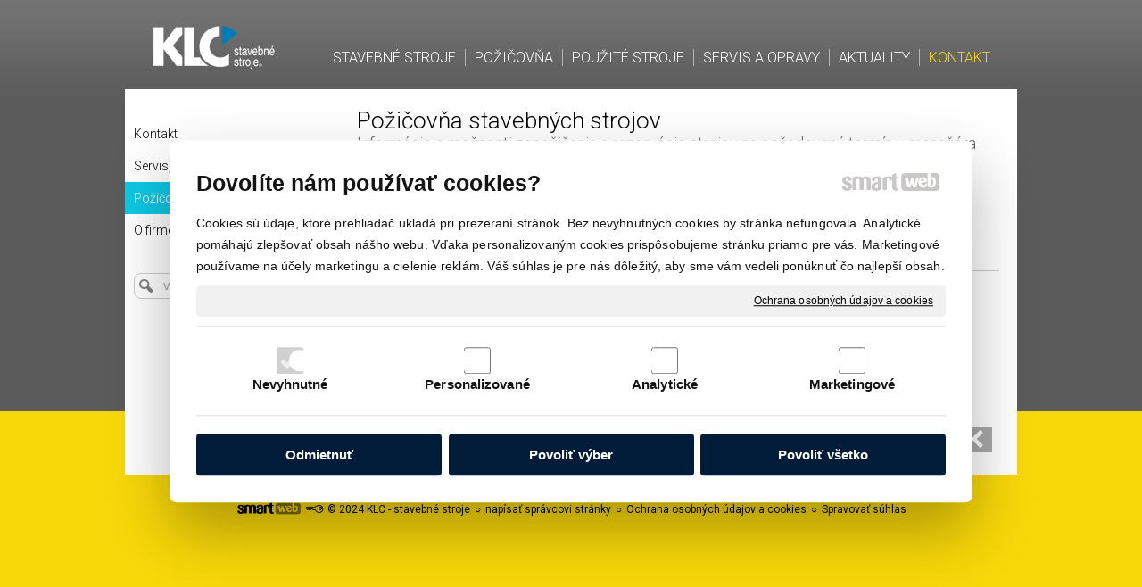

--- FILE ---
content_type: text/html; charset=UTF-8
request_url: https://www.klc.sk/kontakt/pozicovna-stavebnych-strojov/
body_size: 9550
content:
<!DOCTYPE html>
<!--
Smartweb 4.2 CMS
Copyright © 2024 Smartweb® s.r.o.

Informácie a obrázky publikované na tejto stránke aj jej grafický
vzhľad (webdesign) sú chránené autorským právom. Ani obrázky ani
informácie sa nesmú žiadným spôsobom ani žiadnou formou rozširovať,
alebo používať bez predchádzajúceho písomného súhlasu, s výnimkou,
ak je to výslovne dovolené.
-->
    <html xmlns="http://www.w3.org/1999/xhtml" xmlns:fb="http://ogp.me/ns/fb#"   lang="sk" data-site="klc.sk" data-client="1" data-responsive="1" data-maxwidth="1000" data-page="pgid1i6uohkdqqrm" data-shop="1" data-useragent="" data-layout-type="layout" data-layout="" data-layout-content=""><head><meta charset="UTF-8"></meta>
    <meta name="HandheldFriendly" content="True"></meta>
    <meta name="viewport" content="width=device-width, initial-scale=1, user-scalable=1" id="meta-viewport"></meta>
    <meta name="apple-mobile-web-app-capable" content="yes"></meta>
    <meta name="apple-mobile-web-app-status-bar-style" content="black-translucent"></meta>
    <meta name="format-detection" content="telephone=no"></meta>
    <meta name="description" content="Informácie o možnosti zapožičania a rezervácie strojov na požadovaný termín u manažéra požičovne. Kontakty na regionálnych manažérov"></meta>
    <meta name="abstract" content="Informácie o možnosti zapožičania a rezervácie strojov na požadovaný termín u manažéra požičovne. Kontakty na regionálnych manažérov"></meta>
    <meta name="keywords" lang="sk" content="stavebné stroje, Wacker Neuson, nakladače, rýpadlá, dumpre, stavebná mechanizácia, prenájom strojov, použité stroje, pracvovné plošiny, čerpadlá, vibračné dusadlá, vibračné dosky, píly,  elektrocentrály"></meta>
    
    <meta name="generator" content="smartweb"></meta>
    <meta name="robots" content="index,follow"></meta>
        <meta property="og:type" content="website"></meta>
        <meta property="og:url" content="https://www.klc.sk/kontakt/pozicovna-stavebnych-strojov/"></meta>
        <meta property="og:site_name" content="KLC"></meta>
        <meta property="og:title" content="KLC - KONTAKT - Požičovňa stavebných strojov"></meta>

        <meta property="og:description" content="Informácie o možnosti zapožičania a rezervácie strojov na požadovaný termín u manažéra požičovne. Kontakty na regionálnych manažérov"></meta>

        <meta name="twitter:card" content="summary"></meta>
        <meta name="twitter:site" content="klc.sk"></meta>
        <meta name="twitter:title" content="KLC - KONTAKT - Požičovňa stavebných strojov"></meta>
        <meta name="twitter:description" content="Informácie o možnosti zapožičania a rezervácie strojov na požadovaný termín u manažéra požičovne. Kontakty na regionálnych manažérov"></meta>
        <meta name="twitter:url" content="https://www.klc.sk//kontakt/pozicovna-stavebnych-strojov/"></meta>

        <!--formatted--><title>KLC - KONTAKT - Požičovňa stavebných strojov</title><link rel="stylesheet" type="text/css" href="/data_cache/klc.sk/cache/publish_layout/Webfonts.css?1631064129"></link>
    <link rel="stylesheet" type="text/css" href="/core/system/layout/layouts/Default.min.css?1712588790"></link>
    <link rel="stylesheet" type="text/css" href="/core/system/layout/layouts/DefaultEffects.min.css?1610516934"></link>
    <link rel="stylesheet" type="text/css" href="/core/system/layout/layouts/DefaultResponsive.min.css?1629458041"></link>
    <link rel="stylesheet" type="text/css" href="/core/system/layout/layouts/layout.min.css?1610516935"></link>
    <link rel="stylesheet" type="text/css" href="/data_cache/klc.sk/cache/publish_layout/layout_remote.css?1631053486"></link>
    <script type="application/ld+json">
        {
        "@context": "https://schema.org",
        "@type": "WebSite",
        "url": "https://www.klc.sk/",
        "potentialAction": [{
        "@type": "SearchAction",
        "target": "https://www.klc.sk/search/?q={q}",
        "query-input": "required name=q"
        }]
        }
    </script><script type="text/javascript" src="/core/scripts/privacy/definitions.min.js"></script><script type="text/javascript" src="/core/scripts/jquery-3.2.1.min.js"></script><script type="text/javascript" src="/core/scripts/jquery-migrate-3.0.0.min.js"></script><script type="text/javascript" src="/core/scripts/jquery-ui-1.12.1.custom.min.js?1.4"></script><script type="text/javascript" src="/core/scripts/jquery.ui.touch-punch.min.js"></script><script type="text/javascript" src="/core/scripts/circletype.plugins.js"></script><script type="text/javascript" src="/core/scripts/circletype.min.js"></script><script type="text/javascript" src="/core/scripts/jquery.printElement.min.js"></script><script type="text/javascript" src="/core/scripts/jquery.tooltip.min.js"></script><script type="text/javascript" src="/core/scripts/jquery.galleriffic.min.js"></script><script type="text/javascript" src="/core/scripts/owl.carousel.min.js"></script><script type="text/javascript" src="/core/scripts/jquery.cycle2.min.js"></script><script type="text/javascript" src="/core/scripts/jquery.cycle2.effects.min.js"></script><script type="text/javascript" src="/core/scripts/sw_scripts.min.js?5.8.14"></script><script type="text/javascript" src="/core/scripts/fileuploader.min.js"></script><script async src="https://www.googletagmanager.com/gtag/js?id=UA-23577356-1"></script><script type="text/javascript">
            window.dataLayer = window.dataLayer || [];
            function gtag(){dataLayer.push(arguments);}
            gtag('js', new Date());
            
            gtag('config', 'UA-23577356-1', {
                'page_title' : 'KLC - KONTAKT - Požičovňa stavebných strojov',
                'page_path': '/kontakt/pozicovna-stavebnych-strojov/'
            });
            googleLibs=true;
            
            var trackOutboundLink = function(url) {
                gtag('event', 'click', {
                'event_category': 'outbound',
                'event_label': url,
                'transport_type': 'beacon'
                });
            }
	     </script><link rel="stylesheet" href="/core/scripts/jquery.fancybox.min.css?3.2.10" type="text/css" media="screen"></link>

    <link rel="stylesheet" href="/core/scripts/jquery.galleriffic.css" type="text/css" media="screen"></link>
    

    <style type="text/css">article .Article .article_image small{color: #000000;} .GalleryImage small, .GalleryImageTop small{color: #000000;} #Logo{width:100%;max-width:162px;height:67px;overflow:hidden;} section.Section-idm313974187078715955740 .content_section.position-0{width:100.00000000%;max-width:720px;} section.Section-idm609163203290276472844 .content_section.position-0{width:100.00000000%;max-width:720px;} section.Section-idm642280420779338310424 .content_section.position-0{width:100.00000000%;max-width:720px;} section.Section-idm145281143611740643282 .content_section.position-0{width:50.00000000%;max-width:354px;} section.Section-idm145281143611740643282 .content_section.position-1{width:50.00000000%;max-width:354px;} section.Section-idm2032058254932510593955 .content_section.position-0{width:50.00000000%;max-width:354px;} section.Section-idm2032058254932510593955 .content_section.position-1{width:50.00000000%;max-width:354px;} section.Section-idm2611642010293788724370 .content_section.position-0{width:100.00000000%;max-width:720px;}</style>
    <noscript><link rel="stylesheet" type="text/css" href="/core/system/layout/layouts/DefaultNoScript.min.css?1610516935"></link>
    </noscript></head><body>
            
        <div  class="FixedTop"></div><div  id="main-buttons" data-width="275"><div><div class="main-header"><span class="icon-menu"></span></div><div class="main-close"><span class="icon-menu"></span></div></div><div><div class="main-contact" onclick="window.open('/kontakt/kontakt/','_self')"><span class="icon-phone"></span></div></div></div><nav ><div id="NavSide"><div id="SearchNav" style="" class="Search"><div class="SearchInput_Div"><div class="icon-search-1"></div><div class="input-search"><form action="/search/" method="get" style="padding:0px; margin:0px;"><input type="text" id="qs1" name="q" class="SearchInput" accesskey="s" value="" placeholder="vyhľadávanie" data-placeholder="vyhľadávanie" autocomplete="off"/>

                                </form></div></div><div class="search_result_pos" style=""><div class="error-search"></div><div class="SearchResult"></div></div></div><div id="NavMenu"><ul class="menu-items"><li class="NavMenuLevel1 left" data-name="stavebne-stroje"><div class="Menu-idm2"><a class="menu-item" href="/stavebne-stroje-a-mechanizacia/" target="_self"><span data-title="STAVEBNÉ STROJE">STAVEBNÉ STROJE</span></a><a class="menu-icon"><span class="icon-angle-left"></span></a></div><ul class="menu-items none"><li class="NavMenuLevel2" data-name="wacker-neuson-mechanizacia"><div class="Menu-idm9"><a class="menu-item" href="/stavebne-stroje-a-mechanizacia/stavebna-mechanizacia-wacker-neuson/" target="_self"><span data-title="WACKER NEUSON mechanizácia">WACKER NEUSON mechanizácia</span></a><a class="menu-icon"><span class="icon-angle-left"></span></a></div><ul class="menu-items none"><li class="NavMenuLevel3" data-name="vibracne-dusadla"><div class="Menu-idm16"><a class="menu-item" href="/stavebne-stroje-a-mechanizacia/stavebna-mechanizacia-wacker-neuson/vibracne-dusadla/" target="_self"><span data-title="Vibračné dusadlá">Vibračné dusadlá</span></a><a class="menu-icon"><span class="icon-angle-left"></span></a></div><ul class="menu-items none"><li class="NavMenuLevel4" data-name="2-taktne-dusadla"><div class="Menu-idm23"><a class="menu-item" href="/stavebne-stroje-a-mechanizacia/stavebna-mechanizacia-wacker-neuson/vibracne-dusadla/2-taktne-dusadla/" target="_self"><span data-title="2-taktné dusadlá">2-taktné dusadlá</span></a></div></li><li class="NavMenuLevel4" data-name="4-taktne-dusadla"><div class="Menu-idm30"><a class="menu-item" href="/stavebne-stroje-a-mechanizacia/stavebna-mechanizacia-wacker-neuson/vibracne-dusadla/4-taktne-dusadla/" target="_self"><span data-title="4-taktné dusadlá">4-taktné dusadlá</span></a></div></li><li class="NavMenuLevel4 last" data-name="naftove-dusadla"><div class="Menu-idm37"><a class="menu-item" href="/stavebne-stroje-a-mechanizacia/stavebna-mechanizacia-wacker-neuson/vibracne-dusadla/naftove-dusadla/" target="_self"><span data-title="naftové dusadlá">naftové dusadlá</span></a></div></li></ul></li><li class="NavMenuLevel3" data-name="vibracne-dosky"><div class="Menu-idm44"><a class="menu-item" href="/stavebne-stroje-a-mechanizacia/stavebna-mechanizacia-wacker-neuson/vibracne-dosky/" target="_self"><span data-title="Vibračné dosky">Vibračné dosky</span></a><a class="menu-icon"><span class="icon-angle-left"></span></a></div><ul class="menu-items none"><li class="NavMenuLevel4" data-name="vibracne-dosky-jednosmerne"><div class="Menu-idm51"><a class="menu-item" href="/stavebne-stroje-a-mechanizacia/stavebna-mechanizacia-wacker-neuson/vibracne-dosky/vibracne-dosky-jednosmerne/" target="_self"><span data-title="Vibračné dosky jednosmerné">Vibračné dosky jednosmerné</span></a></div></li><li class="NavMenuLevel4" data-name="vibracne-dosky-reverzne-90-280kg"><div class="Menu-idm58"><a class="menu-item" href="/stavebne-stroje-a-mechanizacia/stavebna-mechanizacia-wacker-neuson/vibracne-dosky/vibracne-dosky-reverzne-90-280kg/" target="_self"><span data-title="Vibračné dosky reverzné (90-280kg)">Vibračné dosky reverzné (90-280kg)</span></a></div></li><li class="NavMenuLevel4" data-name="vibracne-dosky-reverzne-300-800kg"><div class="Menu-idm65"><a class="menu-item" href="/stavebne-stroje-a-mechanizacia/stavebna-mechanizacia-wacker-neuson/vibracne-dosky/vibracne-dosky-reverzne-300-800kg/" target="_self"><span data-title="Vibračné dosky reverzné (300-800kg)">Vibračné dosky reverzné (300-800kg)</span></a></div></li><li class="NavMenuLevel4 last" data-name="vibracne-dosky-na-dialkove-ovladanie"><div class="Menu-idm72"><a class="menu-item" href="/stavebne-stroje-a-mechanizacia/stavebna-mechanizacia-wacker-neuson/vibracne-dosky/vibracne-dosky-na-dialkove-ovladanie/" target="_self"><span data-title="Vibračné dosky na diaľkové ovládanie">Vibračné dosky na diaľkové ovládanie</span></a></div></li></ul></li><li class="NavMenuLevel3" data-name="vibracne-valce"><div class="Menu-idm79"><a class="menu-item" href="/stavebne-stroje-a-mechanizacia/stavebna-mechanizacia-wacker-neuson/vibracne-valce/" target="_self"><span data-title="Vibračné valce">Vibračné valce</span></a><a class="menu-icon"><span class="icon-angle-left"></span></a></div><ul class="menu-items none"><li class="NavMenuLevel4" data-name="vibracne-valce-s-posedom"><div class="Menu-idm93"><a class="menu-item" href="/stavebne-stroje-a-mechanizacia/stavebna-mechanizacia-wacker-neuson/vibracne-valce/vibracne-valce-s-posedom/" target="_self"><span data-title="Vibračné valce s posedom">Vibračné valce s posedom</span></a></div></li><li class="NavMenuLevel4 last" data-name="vibracne-valce-jezkove-priekopove"><div class="Menu-idm100"><a class="menu-item" href="/stavebne-stroje-a-mechanizacia/stavebna-mechanizacia-wacker-neuson/vibracne-valce/vibracne-valce-jezkove-priekopove/" target="_self"><span data-title="Vibračné valce ježkové - priekopové">Vibračné valce ježkové - priekopové</span></a></div></li></ul></li><li class="NavMenuLevel3" data-name="ponorne-vibratory-s-ohybnym-hriadelom"><div class="Menu-idm107"><a class="menu-item" href="/stavebne-stroje-a-mechanizacia/stavebna-mechanizacia-wacker-neuson/ponorne-vibratory-s-ohybnym-hriadelom/" target="_self"><span data-title="Ponorné vibrátory s ohybným hriadeľom">Ponorné vibrátory s ohybným hriadeľom</span></a></div></li><li class="NavMenuLevel3" data-name="vysokofrekvencne-ponorne-vibratory"><div class="Menu-idm114"><a class="menu-item" href="/stavebne-stroje-a-mechanizacia/stavebna-mechanizacia-wacker-neuson/vysokofrekvencne-ponorne-vibratory/" target="_self"><span data-title="Vysokofrekvenčné ponorné vibrátory">Vysokofrekvenčné ponorné vibrátory</span></a></div></li><li class="NavMenuLevel3" data-name="menice-frekvencie-a-napatia"><div class="Menu-idm135"><a class="menu-item" href="/stavebne-stroje-a-mechanizacia/stavebna-mechanizacia-wacker-neuson/menice-frekvencie-a-napatia/" target="_self"><span data-title="Meniče frekvencie a napätia">Meniče frekvencie a napätia</span></a></div></li><li class="NavMenuLevel3" data-name="rucne-vedene-hladicky-betonu"><div class="Menu-idm142"><a class="menu-item" href="/stavebne-stroje-a-mechanizacia/stavebna-mechanizacia-wacker-neuson/rucne-vedene-hladicky-betonu/" target="_self"><span data-title="Ručne vedené hladičky betónu">Ručne vedené hladičky betónu</span></a></div></li><li class="NavMenuLevel3" data-name="hladicky-betonu-s-posedom"><div class="Menu-idm149"><a class="menu-item" href="/stavebne-stroje-a-mechanizacia/stavebna-mechanizacia-wacker-neuson/hladicky-betonu-s-posedom/" target="_self"><span data-title="Hladičky betónu s posedom">Hladičky betónu s posedom</span></a></div></li><li class="NavMenuLevel3" data-name="vibracne-listy"><div class="Menu-idm156"><a class="menu-item" href="/stavebne-stroje-a-mechanizacia/stavebna-mechanizacia-wacker-neuson/vibracne-listy/" target="_self"><span data-title="Vibračné lišty">Vibračné lišty</span></a></div></li><li class="NavMenuLevel3" data-name="buracie-a-vrtacie-kladiva"><div class="Menu-idm163"><a class="menu-item" href="/stavebne-stroje-a-mechanizacia/stavebna-mechanizacia-wacker-neuson/buracie-a-vrtacie-kladiva/elektricke-buracie-a-vrtacie-kladiva/" target="_self"><span data-title="Búracie a vŕtacie kladivá">Búracie a vŕtacie kladivá</span></a><a class="menu-icon"><span class="icon-angle-left"></span></a></div><ul class="menu-items none"><li class="NavMenuLevel4" data-name="elektricke-buracie-a-vrtacie-kladiva"><div class="Menu-idm170"><a class="menu-item" href="/stavebne-stroje-a-mechanizacia/stavebna-mechanizacia-wacker-neuson/buracie-a-vrtacie-kladiva/elektricke-buracie-a-vrtacie-kladiva/" target="_self"><span data-title="Elektrické búracie a vŕtacie kladivá">Elektrické búracie a vŕtacie kladivá</span></a><a class="menu-icon"><span class="icon-angle-left"></span></a></div><ul class="menu-items none"><li class="NavMenuLevel5" data-name="eh-100"><div class="Menu-idm177"><a class="menu-item" href="/stavebne-stroje-a-mechanizacia/stavebna-mechanizacia-wacker-neuson/buracie-a-vrtacie-kladiva/elektricke-buracie-a-vrtacie-kladiva/eh-100/" target="_self"><span data-title="EH 100">EH 100</span></a></div></li><li class="NavMenuLevel5" data-name="eh-75"><div class="Menu-idm184"><a class="menu-item" href="/stavebne-stroje-a-mechanizacia/stavebna-mechanizacia-wacker-neuson/buracie-a-vrtacie-kladiva/elektricke-buracie-a-vrtacie-kladiva/eh-75/" target="_self"><span data-title="EH 75">EH 75</span></a></div></li><li class="NavMenuLevel5 last" data-name="eh-50"><div class="Menu-idm191"><a class="menu-item" href="/stavebne-stroje-a-mechanizacia/stavebna-mechanizacia-wacker-neuson/buracie-a-vrtacie-kladiva/elektricke-buracie-a-vrtacie-kladiva/eh-50/" target="_self"><span data-title="EH 50">EH 50</span></a></div></li></ul></li><li class="NavMenuLevel4 last" data-name="benzinove-buracie-kladiva"><div class="Menu-idm212"><a class="menu-item" href="/stavebne-stroje-a-mechanizacia/stavebna-mechanizacia-wacker-neuson/buracie-a-vrtacie-kladiva/benzinove-buracie-kladiva/" target="_self"><span data-title="Benzínové búracie kladivá">Benzínové búracie kladivá</span></a><a class="menu-icon"><span class="icon-angle-left"></span></a></div><ul class="menu-items none"><li class="NavMenuLevel5" data-name="bh-65-bh-55"><div class="Menu-idm219"><a class="menu-item" href="/stavebne-stroje-a-mechanizacia/stavebna-mechanizacia-wacker-neuson/buracie-a-vrtacie-kladiva/benzinove-buracie-kladiva/bh-65-bh-55/" target="_self"><span data-title="BH 65/ BH 55">BH 65/ BH 55</span></a></div></li><li class="NavMenuLevel5 last" data-name="bh-55rw"><div class="Menu-idm226"><a class="menu-item" href="/stavebne-stroje-a-mechanizacia/stavebna-mechanizacia-wacker-neuson/buracie-a-vrtacie-kladiva/benzinove-buracie-kladiva/bh-55rw/" target="_self"><span data-title="BH 55rw">BH 55rw</span></a></div></li></ul></li></ul></li><li class="NavMenuLevel3" data-name="rezacky-spar"><div class="Menu-idm233"><a class="menu-item" href="/stavebne-stroje-a-mechanizacia/stavebna-mechanizacia-wacker-neuson/rezacky-spar/" target="_self"><span data-title="Rezačky špár">Rezačky špár</span></a></div></li><li class="NavMenuLevel3" data-name="rucne-rezacky"><div class="Menu-idm240"><a class="menu-item" href="/stavebne-stroje-a-mechanizacia/stavebna-mechanizacia-wacker-neuson/rucne-rezacky/" target="_self"><span data-title="Ručné rezačky">Ručné rezačky</span></a></div></li><li class="NavMenuLevel3" data-name="rezne-kotuce"><div class="Menu-idm247"><a class="menu-item" href="/stavebne-stroje-a-mechanizacia/stavebna-mechanizacia-wacker-neuson/rezne-kotuce/diamantove-rezne-kotuce/" target="_self"><span data-title="Rezné kotúče">Rezné kotúče</span></a><a class="menu-icon"><span class="icon-angle-left"></span></a></div><ul class="menu-items none"><li class="NavMenuLevel4" data-name="diamantove-rezne-kotuce"><div class="Menu-idm254"><a class="menu-item" href="/stavebne-stroje-a-mechanizacia/stavebna-mechanizacia-wacker-neuson/rezne-kotuce/diamantove-rezne-kotuce/" target="_self"><span data-title="Diamantové rezné kotúče">Diamantové rezné kotúče</span></a></div></li><li class="NavMenuLevel4 last" data-name="rozbrusovacie-rezne-kotuce"><div class="Menu-idm261"><a class="menu-item" href="/stavebne-stroje-a-mechanizacia/stavebna-mechanizacia-wacker-neuson/rezne-kotuce/rozbrusovacie-rezne-kotuce/" target="_self"><span data-title="Rozbrusovacie rezné kotúče">Rozbrusovacie rezné kotúče</span></a></div></li></ul></li><li class="NavMenuLevel3" data-name="ponorne-kalove-cerpadla-elektricke"><div class="Menu-idm275"><a class="menu-item" href="/stavebne-stroje-a-mechanizacia/stavebna-mechanizacia-wacker-neuson/ponorne-kalove-cerpadla-elektricke/ponorne-kalove-cerpadla-230v-50hz/" target="_self"><span data-title="Ponorné kalové čerpadlá elektrické">Ponorné kalové čerpadlá elektrické</span></a><a class="menu-icon"><span class="icon-angle-left"></span></a></div><ul class="menu-items none"><li class="NavMenuLevel4" data-name="ponorne-kalove-cerpadla-230v-50hz"><div class="Menu-idm282"><a class="menu-item" href="/stavebne-stroje-a-mechanizacia/stavebna-mechanizacia-wacker-neuson/ponorne-kalove-cerpadla-elektricke/ponorne-kalove-cerpadla-230v-50hz/" target="_self"><span data-title="Ponorné kalové čerpadlá 230V/50Hz">Ponorné kalové čerpadlá 230V/50Hz</span></a></div></li><li class="NavMenuLevel4 last" data-name="ponorne-kalove-cerpadla-400v-50hz"><div class="Menu-idm289"><a class="menu-item" href="/stavebne-stroje-a-mechanizacia/stavebna-mechanizacia-wacker-neuson/ponorne-kalove-cerpadla-elektricke/ponorne-kalove-cerpadla-400v-50hz/" target="_self"><span data-title="Ponorné kalové čerpadlá 400V/50Hz">Ponorné kalové čerpadlá 400V/50Hz</span></a></div></li></ul></li><li class="NavMenuLevel3" data-name="motorove-kalove-cerpadla"><div class="Menu-idm303"><a class="menu-item" href="/stavebne-stroje-a-mechanizacia/stavebna-mechanizacia-wacker-neuson/motorove-kalove-cerpadla/odstredive-kalove-cerpadla/" target="_self"><span data-title="Motorové kalové čerpadlá">Motorové kalové čerpadlá</span></a><a class="menu-icon"><span class="icon-angle-left"></span></a></div><ul class="menu-items none"><li class="NavMenuLevel4" data-name="odstredive-kalove-cerpadla"><div class="Menu-idm310"><a class="menu-item" href="/stavebne-stroje-a-mechanizacia/stavebna-mechanizacia-wacker-neuson/motorove-kalove-cerpadla/odstredive-kalove-cerpadla/" target="_self"><span data-title="Odstredivé kalové čerpadlá">Odstredivé kalové čerpadlá</span></a></div></li><li class="NavMenuLevel4 last" data-name="membranove-kalove-cerpadla"><div class="Menu-idm317"><a class="menu-item" href="/stavebne-stroje-a-mechanizacia/stavebna-mechanizacia-wacker-neuson/motorove-kalove-cerpadla/membranove-kalove-cerpadla/" target="_self"><span data-title="Membránové kalové čerpadlá">Membránové kalové čerpadlá</span></a></div></li></ul></li><li class="NavMenuLevel3" data-name="motorove-cerpadla-na-cistu-vodu"><div class="Menu-idm324"><a class="menu-item" href="/stavebne-stroje-a-mechanizacia/stavebna-mechanizacia-wacker-neuson/motorove-cerpadla-na-cistu-vodu/" target="_self"><span data-title="Motorové čerpadlá na čistú vodu">Motorové čerpadlá na čistú vodu</span></a></div></li><li class="NavMenuLevel3" data-name="prenosne-elektrocentraly"><div class="Menu-idm331"><a class="menu-item" href="/stavebne-stroje-a-mechanizacia/stavebna-mechanizacia-wacker-neuson/prenosne-elektrocentraly-generatory/" target="_self"><span data-title="Prenosné elektrocentrály">Prenosné elektrocentrály</span></a></div></li><li class="NavMenuLevel3" data-name="osvetlovacie-telesa-wacker"><div class="Menu-idm338"><a class="menu-item" href="/stavebne-stroje-a-mechanizacia/stavebna-mechanizacia-wacker-neuson/osvetlovacie-telesa-wacker/" target="_self"><span data-title="Osvetľovacie telesá Wacker">Osvetľovacie telesá Wacker</span></a></div></li><li class="NavMenuLevel3 last" data-name="ohrievacie-telesa-ohrievace-vzduchu"><div class="Menu-idm345"><a class="menu-item" href="/stavebne-stroje-a-mechanizacia/stavebna-mechanizacia-wacker-neuson/ohrievacie-telesa-ohrievace-vzduchu/" target="_self"><span data-title="Ohrievacie telesá - ohrievače vzduchu">Ohrievacie telesá - ohrievače vzduchu</span></a></div></li></ul></li><li class="NavMenuLevel2" data-name="wacker-neuson-stavebne-stroje"><div class="Menu-idm359"><a class="menu-item" href="/stavebne-stroje-a-mechanizacia/wacker-neuson-stavebne-stroje/" target="_self"><span data-title="WACKER NEUSON stavebné stroje">WACKER NEUSON stavebné stroje</span></a><a class="menu-icon"><span class="icon-angle-left"></span></a></div><ul class="menu-items none"><li class="NavMenuLevel3" data-name="pasove-rypadla"><div class="Menu-idm422"><a class="menu-item" href="/stavebne-stroje-a-mechanizacia/wacker-neuson-stavebne-stroje/pasove-rypadla/" target="_self"><span data-title="Pásové rýpadlá">Pásové rýpadlá</span></a><a class="menu-icon"><span class="icon-angle-left"></span></a></div><ul class="menu-items none"><li class="NavMenuLevel4" data-name="wacker-neuson-803"><div class="Menu-idm429"><a class="menu-item" href="/stavebne-stroje-a-mechanizacia/wacker-neuson-stavebne-stroje/pasove-rypadla/wacker-neuson-803/" target="_self"><span data-title="Wacker Neuson 803">Wacker Neuson 803</span></a></div></li><li class="NavMenuLevel4" data-name="wacker-neuson-1404"><div class="Menu-idm436"><a class="menu-item" href="/stavebne-stroje-a-mechanizacia/wacker-neuson-stavebne-stroje/pasove-rypadla/wacker-neuson-1404/" target="_self"><span data-title="Wacker Neuson 1404">Wacker Neuson 1404</span></a></div></li><li class="NavMenuLevel4" data-name="wacker-neuson-et18-vds"><div class="Menu-idm443"><a class="menu-item" href="/stavebne-stroje-a-mechanizacia/wacker-neuson-stavebne-stroje/pasove-rypadla/wacker-neuson-et18-vds/" target="_self"><span data-title="Wacker Neuson ET18 VDS">Wacker Neuson ET18 VDS</span></a></div></li><li class="NavMenuLevel4" data-name="wacker-neuson-et20-vds"><div class="Menu-idm450"><a class="menu-item" href="/stavebne-stroje-a-mechanizacia/wacker-neuson-stavebne-stroje/pasove-rypadla/wacker-neuson-et20-vds/" target="_self"><span data-title="Wacker Neuson ET20 VDS">Wacker Neuson ET20 VDS</span></a></div></li><li class="NavMenuLevel4" data-name="wacker-neuson-et24-vds"><div class="Menu-idm464"><a class="menu-item" href="/stavebne-stroje-a-mechanizacia/wacker-neuson-stavebne-stroje/pasove-rypadla/wacker-neuson-et24-vds/" target="_self"><span data-title="Wacker Neuson ET24 VDS">Wacker Neuson ET24 VDS</span></a></div></li><li class="NavMenuLevel4" data-name="wacker-neuson-ez28-vds"><div class="Menu-idm471"><a class="menu-item" href="/stavebne-stroje-a-mechanizacia/wacker-neuson-stavebne-stroje/pasove-rypadla/wacker-neuson-ez28-vds/" target="_self"><span data-title="Wacker Neuson EZ28 VDS">Wacker Neuson EZ28 VDS</span></a></div></li><li class="NavMenuLevel4" data-name="wacker-neuson-3503-vds"><div class="Menu-idm478"><a class="menu-item" href="/stavebne-stroje-a-mechanizacia/wacker-neuson-stavebne-stroje/pasove-rypadla/wacker-neuson-3503-vds/" target="_self"><span data-title="Wacker Neuson 3503 VDS">Wacker Neuson 3503 VDS</span></a></div></li><li class="NavMenuLevel4" data-name="wacker-neuson-ez38-vds"><div class="Menu-idm485"><a class="menu-item" href="/stavebne-stroje-a-mechanizacia/wacker-neuson-stavebne-stroje/pasove-rypadla/wacker-neuson-ez38-vds/" target="_self"><span data-title="Wacker Neuson EZ38 VDS">Wacker Neuson EZ38 VDS</span></a></div></li><li class="NavMenuLevel4" data-name="wacker-neuson-ez53"><div class="Menu-idm499"><a class="menu-item" href="/stavebne-stroje-a-mechanizacia/wacker-neuson-stavebne-stroje/pasove-rypadla/wacker-neuson-ez53/" target="_self"><span data-title="Wacker Neuson EZ53">Wacker Neuson EZ53</span></a></div></li><li class="NavMenuLevel4" data-name="wacker-neuson-et-65"><div class="Menu-idm506"><a class="menu-item" href="/stavebne-stroje-a-mechanizacia/wacker-neuson-stavebne-stroje/pasove-rypadla/wacker-neuson-et-65/" target="_self"><span data-title="Wacker Neuson ET 65">Wacker Neuson ET 65</span></a></div></li><li class="NavMenuLevel4" data-name="wacker-neuson-ez80"><div class="Menu-idm513"><a class="menu-item" href="/stavebne-stroje-a-mechanizacia/wacker-neuson-stavebne-stroje/pasove-rypadla/wacker-neuson-ez80/" target="_self"><span data-title="Wacker Neuson EZ80">Wacker Neuson EZ80</span></a></div></li><li class="NavMenuLevel4" data-name="wacker-neuson-et-90"><div class="Menu-idm520"><a class="menu-item" href="/stavebne-stroje-a-mechanizacia/wacker-neuson-stavebne-stroje/pasove-rypadla/wacker-neuson-et-90/" target="_self"><span data-title="Wacker Neuson ET 90">Wacker Neuson ET 90</span></a></div></li><li class="NavMenuLevel4 last" data-name="wacker-neuson-et145"><div class="Menu-idm534"><a class="menu-item" href="/stavebne-stroje-a-mechanizacia/wacker-neuson-stavebne-stroje/pasove-rypadla/wacker-neuson-et145/" target="_self"><span data-title="Wacker Neuson ET145">Wacker Neuson ET145</span></a></div></li></ul></li><li class="NavMenuLevel3" data-name="kolesove-rypadla"><div class="Menu-idm562"><a class="menu-item" href="/stavebne-stroje-a-mechanizacia/wacker-neuson-stavebne-stroje/kolesove-rypadla/" target="_self"><span data-title="Kolesové rýpadlá">Kolesové rýpadlá</span></a></div></li><li class="NavMenuLevel3" data-name="kolesove-dumpre"><div class="Menu-idm569"><a class="menu-item" href="/stavebne-stroje-a-mechanizacia/wacker-neuson-stavebne-stroje/kolesove-dumpre/" target="_self"><span data-title="Kolesové dumpre">Kolesové dumpre</span></a></div></li><li class="NavMenuLevel3 last" data-name="pasove-dumpre"><div class="Menu-idm576"><a class="menu-item" href="/stavebne-stroje-a-mechanizacia/wacker-neuson-stavebne-stroje/pasove-dumpre/" target="_self"><span data-title="Pásové dumpre">Pásové dumpre</span></a></div></li></ul></li><li class="NavMenuLevel2" data-name="kramer-nakladace-manipulatory"><div class="Menu-idm583"><a class="menu-item" href="/stavebne-stroje-a-mechanizacia/kramer-nakladace-manipulatory/" target="_self"><span data-title="KRAMER nakladače, manipulátory">KRAMER nakladače, manipulátory</span></a><a class="menu-icon"><span class="icon-angle-left"></span></a></div><ul class="menu-items none"><li class="NavMenuLevel3" data-name="kolesove-nakladace"><div class="Menu-idm590"><a class="menu-item" href="/stavebne-stroje-a-mechanizacia/kramer-nakladace-manipulatory/kolesove-nakladace/" target="_self"><span data-title="Kolesové nakladače">Kolesové nakladače</span></a><a class="menu-icon"><span class="icon-angle-left"></span></a></div><ul class="menu-items none"><li class="NavMenuLevel4" data-name="kramer-5035"><div class="Menu-idm597"><a class="menu-item" href="/stavebne-stroje-a-mechanizacia/kramer-nakladace-manipulatory/kolesove-nakladace/kramer-5035/" target="_self"><span data-title="KRAMER 5035">KRAMER 5035</span></a></div></li><li class="NavMenuLevel4" data-name="kramer-5055"><div class="Menu-idm604"><a class="menu-item" href="/stavebne-stroje-a-mechanizacia/kramer-nakladace-manipulatory/kolesove-nakladace/kramer-5055/" target="_self"><span data-title="KRAMER 5055">KRAMER 5055</span></a></div></li><li class="NavMenuLevel4" data-name="kramer-5065"><div class="Menu-idm611"><a class="menu-item" href="/stavebne-stroje-a-mechanizacia/kramer-nakladace-manipulatory/kolesove-nakladace/kramer-5065/" target="_self"><span data-title="KRAMER 5065">KRAMER 5065</span></a></div></li><li class="NavMenuLevel4" data-name="kramer-5075"><div class="Menu-idm625"><a class="menu-item" href="/stavebne-stroje-a-mechanizacia/kramer-nakladace-manipulatory/kolesove-nakladace/kramer-5075/" target="_self"><span data-title="KRAMER 5075">KRAMER 5075</span></a></div></li><li class="NavMenuLevel4" data-name="kramer-5085"><div class="Menu-idm632"><a class="menu-item" href="/stavebne-stroje-a-mechanizacia/kramer-nakladace-manipulatory/kolesove-nakladace/kramer-5085/" target="_self"><span data-title="KRAMER 5085">KRAMER 5085</span></a></div></li><li class="NavMenuLevel4" data-name="kramer-5095"><div class="Menu-idm639"><a class="menu-item" href="/stavebne-stroje-a-mechanizacia/kramer-nakladace-manipulatory/kolesove-nakladace/kramer-5095/" target="_self"><span data-title="KRAMER 5095">KRAMER 5095</span></a></div></li><li class="NavMenuLevel4" data-name="kramer-8075"><div class="Menu-idm653"><a class="menu-item" href="/stavebne-stroje-a-mechanizacia/kramer-nakladace-manipulatory/kolesove-nakladace/kramer-8075/" target="_self"><span data-title="KRAMER 8075">KRAMER 8075</span></a></div></li><li class="NavMenuLevel4" data-name="kramer-8085"><div class="Menu-idm660"><a class="menu-item" href="/stavebne-stroje-a-mechanizacia/kramer-nakladace-manipulatory/kolesove-nakladace/kramer-8085/" target="_self"><span data-title="KRAMER 8085">KRAMER 8085</span></a></div></li><li class="NavMenuLevel4" data-name="kramer-8095"><div class="Menu-idm667"><a class="menu-item" href="/stavebne-stroje-a-mechanizacia/kramer-nakladace-manipulatory/kolesove-nakladace/kramer-8095/" target="_self"><span data-title="KRAMER 8095">KRAMER 8095</span></a></div></li><li class="NavMenuLevel4" data-name="kramer-8105"><div class="Menu-idm681"><a class="menu-item" href="/stavebne-stroje-a-mechanizacia/kramer-nakladace-manipulatory/kolesove-nakladace/kramer-8105/" target="_self"><span data-title="KRAMER 8105">KRAMER 8105</span></a></div></li><li class="NavMenuLevel4 last" data-name="kramer-8115"><div class="Menu-idm688"><a class="menu-item" href="/stavebne-stroje-a-mechanizacia/kramer-nakladace-manipulatory/kolesove-nakladace/kramer-8115/" target="_self"><span data-title="KRAMER 8115">KRAMER 8115</span></a></div></li></ul></li><li class="NavMenuLevel3" data-name="teleskopicke-nakladace"><div class="Menu-idm695"><a class="menu-item" href="/stavebne-stroje-a-mechanizacia/kramer-nakladace-manipulatory/teleskopicke-nakladace/" target="_self"><span data-title="Teleskopické nakladače">Teleskopické nakladače</span></a></div></li><li class="NavMenuLevel3 last" data-name="teleskopicke-manipulatory"><div class="Menu-idm702"><a class="menu-item" href="/stavebne-stroje-a-mechanizacia/kramer-nakladace-manipulatory/teleskopicke-manipulatory/" target="_self"><span data-title="Teleskopické manipulátory">Teleskopické manipulátory</span></a><a class="menu-icon"><span class="icon-angle-left"></span></a></div><ul class="menu-items none"><li class="NavMenuLevel4" data-name="kramer-1245"><div class="Menu-idm709"><a class="menu-item" href="/stavebne-stroje-a-mechanizacia/kramer-nakladace-manipulatory/teleskopicke-manipulatory/kramer-1245/" target="_self"><span data-title="KRAMER 1245">KRAMER 1245</span></a></div></li><li class="NavMenuLevel4" data-name="kramer-2706"><div class="Menu-idm716"><a class="menu-item" href="/stavebne-stroje-a-mechanizacia/kramer-nakladace-manipulatory/teleskopicke-manipulatory/kramer-2706/" target="_self"><span data-title="KRAMER 2706">KRAMER 2706</span></a></div></li><li class="NavMenuLevel4" data-name="kramer-3007"><div class="Menu-idm723"><a class="menu-item" href="/stavebne-stroje-a-mechanizacia/kramer-nakladace-manipulatory/teleskopicke-manipulatory/kramer-3007/" target="_self"><span data-title="KRAMER 3007">KRAMER 3007</span></a></div></li><li class="NavMenuLevel4" data-name="kramer-3507"><div class="Menu-idm730"><a class="menu-item" href="/stavebne-stroje-a-mechanizacia/kramer-nakladace-manipulatory/teleskopicke-manipulatory/kramer-3507/" target="_self"><span data-title="KRAMER 3507">KRAMER 3507</span></a></div></li><li class="NavMenuLevel4" data-name="kramer-4407"><div class="Menu-idm737"><a class="menu-item" href="/stavebne-stroje-a-mechanizacia/kramer-nakladace-manipulatory/teleskopicke-manipulatory/kramer-4407/" target="_self"><span data-title="KRAMER 4407">KRAMER 4407</span></a></div></li><li class="NavMenuLevel4" data-name="kramer-5507"><div class="Menu-idm744"><a class="menu-item" href="/stavebne-stroje-a-mechanizacia/kramer-nakladace-manipulatory/teleskopicke-manipulatory/kramer-5507/" target="_self"><span data-title="KRAMER 5507">KRAMER 5507</span></a></div></li><li class="NavMenuLevel4 last" data-name="kramer-5509"><div class="Menu-idm751"><a class="menu-item" href="/stavebne-stroje-a-mechanizacia/kramer-nakladace-manipulatory/teleskopicke-manipulatory/kramer-5509/" target="_self"><span data-title="KRAMER 5509">KRAMER 5509</span></a></div></li></ul></li></ul></li><li class="NavMenuLevel2 last" data-name="pridavne-zariadenia-a-prislusenstvo"><div class="Menu-idm758"><a class="menu-item" href="/stavebne-stroje-a-mechanizacia/pridavne-zariadenia-a-prislusenstvo/" target="_self"><span data-title="Prídavné zariadenia a príslušenstvo">Prídavné zariadenia a príslušenstvo</span></a><a class="menu-icon"><span class="icon-angle-left"></span></a></div><ul class="menu-items none"><li class="NavMenuLevel3" data-name="pridavne-zariadenia-ku-nakladacom"><div class="Menu-idm765"><a class="menu-item" href="/stavebne-stroje-a-mechanizacia/pridavne-zariadenia-a-prislusenstvo/pridavne-zariadenia-ku-nakladacom/" target="_self"><span data-title="Prídavné zariadenia ku nakladačom">Prídavné zariadenia ku nakladačom</span></a><a class="menu-icon"><span class="icon-angle-left"></span></a></div><ul class="menu-items none"><li class="NavMenuLevel4" data-name="paletove-vidly"><div class="Menu-idm772"><a class="menu-item" href="/stavebne-stroje-a-mechanizacia/pridavne-zariadenia-a-prislusenstvo/pridavne-zariadenia-ku-nakladacom/paletove-vidly/" target="_self"><span data-title="Paletové vidly">Paletové vidly</span></a></div></li><li class="NavMenuLevel4" data-name="lopata-s-pridrziavacom"><div class="Menu-idm779"><a class="menu-item" href="/stavebne-stroje-a-mechanizacia/pridavne-zariadenia-a-prislusenstvo/pridavne-zariadenia-ku-nakladacom/lopata-s-pridrziavacom/" target="_self"><span data-title="Lopata s pridržiavačom">Lopata s pridržiavačom</span></a></div></li><li class="NavMenuLevel4" data-name="viacucelova-lopata-4in1"><div class="Menu-idm786"><a class="menu-item" href="/stavebne-stroje-a-mechanizacia/pridavne-zariadenia-a-prislusenstvo/pridavne-zariadenia-ku-nakladacom/viacucelova-lopata-4in1/" target="_self"><span data-title="Viacúčelová lopata ''4in1''">Viacúčelová lopata ''4in1''</span></a></div></li><li class="NavMenuLevel4" data-name="odhrnacia-radlica"><div class="Menu-idm793"><a class="menu-item" href="/stavebne-stroje-a-mechanizacia/pridavne-zariadenia-a-prislusenstvo/pridavne-zariadenia-ku-nakladacom/odhrnacia-radlica/" target="_self"><span data-title="Odhŕňacia radlica">Odhŕňacia radlica</span></a></div></li><li class="NavMenuLevel4" data-name="vidly-na-gulatinu-drapak"><div class="Menu-idm800"><a class="menu-item" href="/stavebne-stroje-a-mechanizacia/pridavne-zariadenia-a-prislusenstvo/pridavne-zariadenia-ku-nakladacom/vidly-na-gulatinu-drapak/" target="_self"><span data-title="Vidly na guľatinu (drapák)">Vidly na guľatinu (drapák)</span></a></div></li><li class="NavMenuLevel4" data-name="klieste-na-baliky-papiera"><div class="Menu-idm807"><a class="menu-item" href="/stavebne-stroje-a-mechanizacia/pridavne-zariadenia-a-prislusenstvo/pridavne-zariadenia-ku-nakladacom/klieste-na-baliky-papiera/" target="_self"><span data-title="Kliešte na balíky papiera">Kliešte na balíky papiera</span></a></div></li><li class="NavMenuLevel4" data-name="mixovacia-miesacia-lopata"><div class="Menu-idm814"><a class="menu-item" href="/stavebne-stroje-a-mechanizacia/pridavne-zariadenia-a-prislusenstvo/pridavne-zariadenia-ku-nakladacom/mixovacia-miesacia-lopata/" target="_self"><span data-title="Mixovacia - miešacia lopata">Mixovacia - miešacia lopata</span></a></div></li><li class="NavMenuLevel4" data-name="zametacie-zariadenie"><div class="Menu-idm821"><a class="menu-item" href="/stavebne-stroje-a-mechanizacia/pridavne-zariadenia-a-prislusenstvo/pridavne-zariadenia-ku-nakladacom/zametacie-zariadenie/" target="_self"><span data-title="Zametacie zariadenie">Zametacie zariadenie</span></a></div></li><li class="NavMenuLevel4" data-name="triediaca-lopata"><div class="Menu-idm828"><a class="menu-item" href="/stavebne-stroje-a-mechanizacia/pridavne-zariadenia-a-prislusenstvo/pridavne-zariadenia-ku-nakladacom/triediaca-lopata/" target="_self"><span data-title="Triediaca lopata">Triediaca lopata</span></a></div></li><li class="NavMenuLevel4" data-name="vysokovyklopna-lopata"><div class="Menu-idm835"><a class="menu-item" href="/stavebne-stroje-a-mechanizacia/pridavne-zariadenia-a-prislusenstvo/pridavne-zariadenia-ku-nakladacom/vysokovyklopna-lopata/" target="_self"><span data-title="Vysokovýklopná lopata">Vysokovýklopná lopata</span></a></div></li><li class="NavMenuLevel4" data-name="mulcovace"><div class="Menu-idm842"><a class="menu-item" href="/stavebne-stroje-a-mechanizacia/pridavne-zariadenia-a-prislusenstvo/pridavne-zariadenia-ku-nakladacom/mulcovace/" target="_self"><span data-title="Mulčovače">Mulčovače</span></a></div></li><li class="NavMenuLevel4" data-name="freza-na-sneh"><div class="Menu-idm849"><a class="menu-item" href="/stavebne-stroje-a-mechanizacia/pridavne-zariadenia-a-prislusenstvo/pridavne-zariadenia-ku-nakladacom/freza-na-sneh/" target="_self"><span data-title="Fréza na sneh">Fréza na sneh</span></a></div></li><li class="NavMenuLevel4" data-name="freza-na-asfalt"><div class="Menu-idm856"><a class="menu-item" href="/stavebne-stroje-a-mechanizacia/pridavne-zariadenia-a-prislusenstvo/pridavne-zariadenia-ku-nakladacom/freza-na-asfalt/" target="_self"><span data-title="Fréza na asfalt">Fréza na asfalt</span></a></div></li><li class="NavMenuLevel4 last" data-name="ryhovacie-zariadenie-ryhovac"><div class="Menu-idm863"><a class="menu-item" href="/stavebne-stroje-a-mechanizacia/pridavne-zariadenia-a-prislusenstvo/pridavne-zariadenia-ku-nakladacom/ryhovacie-zariadenie-ryhovac/" target="_self"><span data-title="Rýhovacie zariadenie - rýhovač">Rýhovacie zariadenie - rýhovač</span></a></div></li></ul></li><li class="NavMenuLevel3" data-name="pridavne-zariadenia-ku-rypadlam"><div class="Menu-idm870"><a class="menu-item" href="/stavebne-stroje-a-mechanizacia/pridavne-zariadenia-a-prislusenstvo/pridavne-zariadenia-ku-rypadlam/" target="_self"><span data-title="Prídavné zariadenia ku rýpadlám">Prídavné zariadenia ku rýpadlám</span></a><a class="menu-icon"><span class="icon-angle-left"></span></a></div><ul class="menu-items none"><li class="NavMenuLevel4" data-name="vrtacie-zariadenie"><div class="Menu-idm877"><a class="menu-item" href="/stavebne-stroje-a-mechanizacia/pridavne-zariadenia-a-prislusenstvo/pridavne-zariadenia-ku-rypadlam/vrtacie-zariadenie/" target="_self"><span data-title="Vŕtacie zariadenie">Vŕtacie zariadenie</span></a></div></li><li class="NavMenuLevel4" data-name="hydraulicke-buracie-kladivo"><div class="Menu-idm884"><a class="menu-item" href="/stavebne-stroje-a-mechanizacia/pridavne-zariadenia-a-prislusenstvo/pridavne-zariadenia-ku-rypadlam/hydraulicke-buracie-kladivo/" target="_self"><span data-title="Hydraulické búracie kladivo">Hydraulické búracie kladivo</span></a></div></li><li class="NavMenuLevel4" data-name="svahovacie-lopaty"><div class="Menu-idm891"><a class="menu-item" href="/stavebne-stroje-a-mechanizacia/pridavne-zariadenia-a-prislusenstvo/pridavne-zariadenia-ku-rypadlam/svahovacie-lopaty/" target="_self"><span data-title="Svahovacie lopaty">Svahovacie lopaty</span></a></div></li><li class="NavMenuLevel4" data-name="otocna-hlavica-powertilt"><div class="Menu-idm898"><a class="menu-item" href="/stavebne-stroje-a-mechanizacia/pridavne-zariadenia-a-prislusenstvo/pridavne-zariadenia-ku-rypadlam/otocna-hlavica-powertilt/" target="_self"><span data-title="Otočná hlavica POWERTILT">Otočná hlavica POWERTILT</span></a></div></li><li class="NavMenuLevel4 last" data-name="drapaky"><div class="Menu-idm905"><a class="menu-item" href="/stavebne-stroje-a-mechanizacia/pridavne-zariadenia-a-prislusenstvo/pridavne-zariadenia-ku-rypadlam/drapaky/" target="_self"><span data-title="Drapáky">Drapáky</span></a></div></li></ul></li><li class="NavMenuLevel3 last" data-name="prislusenstvo"><div class="Menu-idm912"><a class="menu-item" href="/stavebne-stroje-a-mechanizacia/pridavne-zariadenia-a-prislusenstvo/prislusenstvo/" target="_self"><span data-title="Príslušenstvo">Príslušenstvo</span></a></div></li></ul></li></ul></li><li class="NavMenuLevel1 left" data-name="pozicovna"><div class="Menu-idm1255"><a class="menu-item" href="/pozicovna/pozicovna-stavebnych-strojov/" target="_self"><span data-title="POŽIČOVŇA">POŽIČOVŇA</span></a><a class="menu-icon"><span class="icon-angle-left"></span></a></div><ul class="menu-items none"><li class="NavMenuLevel2" data-name="pozicovna-stavebnych-strojov"><div class="Menu-idm1262"><a class="menu-item" href="/pozicovna/pozicovna-stavebnych-strojov/" target="_self"><span data-title="Požičovňa stavebných strojov">Požičovňa stavebných strojov</span></a></div></li><li class="NavMenuLevel2 last" data-name="vseobecne-najomne-podmienky"><div class="Menu-idm1269"><a class="menu-item" href="/pozicovna/vseobecne-najomne-podmienky/" target="_self"><span data-title="Všeobecné nájomné podmienky">Všeobecné nájomné podmienky</span></a></div></li></ul></li><li class="NavMenuLevel1 left" data-name="pouzite-stroje"><div class="Menu-idm1276"><a class="menu-item" href="/pouzite-stavebne-stroje-a-mechanizacia-na-predaj/" target="_self"><span data-title="POUŽITÉ STROJE">POUŽITÉ STROJE</span></a><a class="menu-icon"><span class="icon-angle-left"></span></a></div><ul class="menu-items none"><li class="NavMenuLevel2" data-name="pouzita-stavebna-mechanizacia"><div class="Menu-idm1283"><a class="menu-item" href="/pouzite-stavebne-stroje-a-mechanizacia-na-predaj/pouzita-stavebna-mechanizacia/" target="_self"><span data-title="Použitá stavebná mechanizácia">Použitá stavebná mechanizácia</span></a></div></li><li class="NavMenuLevel2" data-name="pouzite-stavebne-stroje"><div class="Menu-idm1290"><a class="menu-item" href="/pouzite-stavebne-stroje-a-mechanizacia-na-predaj/pouzite-stavebne-stroje/" target="_self"><span data-title="Použité stavebné stroje">Použité stavebné stroje</span></a></div></li><li class="NavMenuLevel2 last" data-name="pridavne-zariadenia"><div class="Menu-idm1297"><a class="menu-item" href="/pouzite-stavebne-stroje-a-mechanizacia-na-predaj/pridavne-zariadenia/" target="_self"><span data-title="Prídavné zariadenia">Prídavné zariadenia</span></a></div></li></ul></li><li class="NavMenuLevel1 left" data-name="servis-a-opravy"><div class="Menu-idm1311"><a class="menu-item" href="/servis-a-opravy-stavebnych-strojov/" target="_self"><span data-title="SERVIS A OPRAVY">SERVIS A OPRAVY</span></a></div></li><li class="NavMenuLevel1 left" data-name="aktuality"><div class="Menu-idm1318"><a class="menu-item" href="/novinky-a-stavebne-stroje-v-akcii/" target="_self"><span data-title="AKTUALITY">AKTUALITY</span></a></div></li><li class="NavMenuLevel1 last left active" data-name="kontakt"><div class="Menu-idm1325"><a class="menu-item" href="/kontakt/kontakt/" target="_self"><span data-title="KONTAKT">KONTAKT</span></a><a class="menu-icon"><span class="icon-angle-down"></span></a></div><ul class="menu-items"><li class="NavMenuLevel2" data-name="kontakt"><div class="Menu-idm1332"><a class="menu-item" href="/kontakt/kontakt/" target="_self"><span data-title="Kontakt">Kontakt</span></a></div></li><li class="NavMenuLevel2" data-name="servis-nahradne-diely"><div class="Menu-idm1339"><a class="menu-item" href="/kontakt/servis-nahradne-diely/" target="_self"><span data-title="Servis, náhradné diely">Servis, náhradné diely</span></a></div></li><li class="NavMenuLevel2 active" data-name="pozicovna-stavebnych-strojov"><div class="Menu-idm1346"><a class="menu-item" href="/kontakt/pozicovna-stavebnych-strojov/" target="_self"><span data-title="Požičovňa stavebných strojov">Požičovňa stavebných strojov</span></a></div></li><li class="NavMenuLevel2 last" data-name="o-firme"><div class="Menu-idm1374"><a class="menu-item" href="/kontakt/o-firme/" target="_self"><span data-title="O firme">O firme</span></a></div></li></ul></li></ul></div><div class="clear"></div></div></nav><!-- PageHolder --><div  id="PageHolder" class="page-pgid1i6uohkdqqrm hentry"><!-- Head --><header><div class="HeadData"><div class="Head"><div class="HeadTop"><div class="left"><!-- Logo --><div id="Logo" class="left"><a href="/stavebne-stroje-a-mechanizacia/" ><img src="/images/klc_logo_8c39a52a91325ba2.png" data-retina="/images/klc_logo_8c39a52a91325ba2.png"  class="left decoration-none og-disable image-rendering" style="text-align:left;width:100%;max-width:162px;max-height:67px;"  data-cycle-desc="KLC - stavebné stroje" alt="KLC - stavebné stroje" /></a></div><!-- /Logo --></div><div class="right"><div id="Menu"><ul class="menu-items"><li class="MenuLevel1 last right active" data-name="kontakt"><div class="Menu-idp1"><a class="menu-item" href="/kontakt/kontakt/" target="_self"><span data-title="KONTAKT">KONTAKT</span></a></div></li><li class="MenuLevel1 right" data-name="aktuality"><div class="Menu-idp2"><a class="menu-item" href="/novinky-a-stavebne-stroje-v-akcii/" target="_self"><span data-title="AKTUALITY">AKTUALITY</span></a></div></li><li class="MenuLevel1 right" data-name="servis-a-opravy"><div class="Menu-idp3"><a class="menu-item" href="/servis-a-opravy-stavebnych-strojov/" target="_self"><span data-title="SERVIS A OPRAVY">SERVIS A OPRAVY</span></a></div></li><li class="MenuLevel1 right" data-name="pouzite-stroje"><div class="Menu-idp4"><a class="menu-item" href="/pouzite-stavebne-stroje-a-mechanizacia-na-predaj/" target="_self"><span data-title="POUŽITÉ STROJE">POUŽITÉ STROJE</span></a></div></li><li class="MenuLevel1 right" data-name="pozicovna"><div class="Menu-idp5"><a class="menu-item" href="/pozicovna/pozicovna-stavebnych-strojov/" target="_self"><span data-title="POŽIČOVŇA">POŽIČOVŇA</span></a></div></li><li class="MenuLevel1 right" data-name="stavebne-stroje"><div class="Menu-idp6"><a class="menu-item" href="/stavebne-stroje-a-mechanizacia/" target="_self"><span data-title="STAVEBNÉ STROJE">STAVEBNÉ STROJE</span></a></div></li></ul></div></div></div><div class="HeadBottom"></div></div></div></header><!-- /Head --><div id="Main"><!-- Body --><div class="BodyData"><div class="BodyTop"></div><div class="Body"><div class="LeftData"><div class="LeftSide"><div class="LeftSideTop"><div class="left"><div id="SubMenu"><ul class="menu-items"><li class="MenuSeparator2"><div><p></p></div></li><li class="MenuSeparator2"><div><p></p></div></li><li class="MenuSeparator2"><div><p></p></div></li><li class="MenuSeparator2"><div><p></p></div></li><li class="MenuSeparator2"><div><p></p></div></li><li class="MenuSeparator2"><div><p></p></div></li><li class="MenuLevel2 left" data-name="kontakt"><div class="Menu-idp13"><a class="menu-item" href="/kontakt/kontakt/" target="_self"><span data-title="Kontakt">Kontakt</span></a></div></li><li class="MenuLevel2 left" data-name="servis-nahradne-diely"><div class="Menu-idp14"><a class="menu-item" href="/kontakt/servis-nahradne-diely/" target="_self"><span data-title="Servis, náhradné diely">Servis, náhradné diely</span></a></div></li><li class="MenuLevel2 left active" data-name="pozicovna-stavebnych-strojov"><div class="Menu-idp15"><a class="menu-item" href="/kontakt/pozicovna-stavebnych-strojov/" target="_self"><span data-title="Požičovňa stavebných strojov">Požičovňa stavebných strojov</span></a></div></li><li class="MenuLevel2 last left" data-name="o-firme"><div class="Menu-idp16"><a class="menu-item" href="/kontakt/o-firme/" target="_self"><span data-title="O firme">O firme</span></a></div></li></ul></div></div><div class="left"><div id="Search" style="" class="Search"><div class="SearchInput_Div"><div class="icon-search-1"></div><div class="input-search"><form action="/search/" method="get" style="padding:0px; margin:0px;"><input type="text" id="qs" name="q" class="SearchInput" accesskey="s" value="" placeholder="vyhľadávanie" data-placeholder="vyhľadávanie" autocomplete="off"/>

                                </form></div></div><div class="search_result_pos" style=""><div class="error-search"></div><div class="SearchResult"></div></div></div></div></div><!-- LeftSideBottom --><div class="LeftSideBottom"></div><!-- /LeftSideBottom --></div></div><div class="ContentData"><div class="ContentHolder"><div class="ContentTop"><div class="clear"></div></div><div class="ContentPanel">

<section class="Section-idm11317609757822255402 Data type-0"><div class="content_section position-0"><div class="clear"></div><h1 class="MainTitle entry-title align-c" id="MainTitle_idm2">Požičovňa stavebných strojov</h1><h2 class="SubTitle align-left" id="SubTitle_idm9">Informácie o možnosti zapožičania a rezervácie strojov na požadovaný termín u manažéra požičovne.</h2><div class="clear"></div></div></section><section class="Section-idm313974187078715955740 Data type-2"><div class="content_section position-0"><address id="Contact_idm35" class="Contact position-top" itemscope itemtype="https://schema.org/Organization"><span class="ContactLogoBorder"></span><div class="ContactData"><div class="ContactAddress" itemprop="address" itemscope itemtype="https://schema.org/PostalAddress"><div class="table clear left"><div class="table-row"></div></div><div class="table clear left"><div class="table-row"><div class="table-cell"><span class="icon-phone contact-icon"></span></div><a href="tel:+421905275616" class="table-cell color-inherit" itemprop="telephone">0905 275 616</a></div></div><div class="table clear left"><div class="table-row"><div class="table-cell"><span class="icon-mail contact-icon"></span></div><div class="table-cell" itemprop="email"> <a href="mailto:info-sk@wackerneuson.com">info-sk@wackerneuson.com</a> </div></div></div></div></div></address></div></section><section class="Section-idm609163203290276472844 Data type-1"><div class="content_section position-0"></div></section><div class="SeparatorHorizontal"><span class="SeparatorHR"></span></div><section class="Section-idm642280420779338310424 Data type-0"><div class="content_section position-0"><article id="Article_idm687295973898657616955-7"><div class="Article notab_br decoration-none"><h3 class="article_title align-left"><span>Kontakty na&nbsp;regionálnych manažérov</span></h3></div></article></div></section><section class="Section-idm145281143611740643282 Data type-1"><div class="content_section position-0"><address id="Contact_idm149" class="Contact position-top" itemscope itemtype="https://schema.org/Organization"><span class="ContactLogoBorder"></span><div class="ContactData"><div class="ContactAddress" itemprop="address" itemscope itemtype="https://schema.org/PostalAddress"><div class="table clear left"><div class="table-row"><div class="table-cell ContactCity" itemprop="addressLocality">Bratislava, Trnava</div></div></div><div class="table clear left"><div class="table-row"><div class="table-cell"><span class="icon-phone contact-icon"></span></div><a href="tel:+421907875260" class="table-cell color-inherit" itemprop="telephone">+421 907 875 260</a></div></div></div></div></address></div><span class="content_separator"></span><div class="content_section position-1"><address id="Contact_idm178" class="Contact position-top" itemscope itemtype="https://schema.org/Organization"><span class="ContactLogoBorder"></span><div class="ContactData"><div class="ContactAddress" itemprop="address" itemscope itemtype="https://schema.org/PostalAddress"><div class="table clear left"><div class="table-row"><div class="table-cell ContactCity" itemprop="addressLocality">Žilina, Trenčín</div></div></div><div class="table clear left"><div class="table-row"><div class="table-cell"><span class="icon-phone contact-icon"></span></div><a href="tel:+421905275617" class="table-cell color-inherit" itemprop="telephone">+421 905 275 617</a></div></div></div></div></address></div></section><section class="Section-idm2032058254932510593955 Data type-1"><div class="content_section position-0"><address id="Contact_idm207" class="Contact position-top" itemscope itemtype="https://schema.org/Organization"><span class="ContactLogoBorder"></span><div class="ContactData"><div class="ContactAddress" itemprop="address" itemscope itemtype="https://schema.org/PostalAddress"><div class="table clear left"><div class="table-row"><div class="table-cell ContactCity" itemprop="addressLocality">Nitra, Banská Bystrica</div></div></div><div class="table clear left"><div class="table-row"><div class="table-cell"><span class="icon-phone contact-icon"></span></div><a href="tel:+421905979461" class="table-cell color-inherit" itemprop="telephone">+421 905 979 461</a></div></div></div></div></address></div><span class="content_separator"></span><div class="content_section position-1"><address id="Contact_idm236" class="Contact position-top" itemscope itemtype="https://schema.org/Organization"><span class="ContactLogoBorder"></span><div class="ContactData"><div class="ContactAddress" itemprop="address" itemscope itemtype="https://schema.org/PostalAddress"><div class="table clear left"><div class="table-row"><div class="table-cell ContactCity" itemprop="addressLocality">Košice, Prešov</div></div></div><div class="table clear left"><div class="table-row"><div class="table-cell"><span class="icon-phone contact-icon"></span></div><a href="tel:+421905275618" class="table-cell color-inherit" itemprop="telephone">+421 905 275 618</a></div></div></div></div></address></div></section><section class="Section-idm2611642010293788724370 Data type-1"><div class="content_section position-0"></div></section></div><div class="ContentBottom"><div class="right"><div id="Navigation"><div class="left"><a href="/kontakt/servis-nahradne-diely/" title="Servis, náhradné diely" class="navigation-default"><span class="icon-left-open"></span></a></div></div></div></div></div></div></div><div class="BodyBottom"></div></div><!-- /Body --></div><!-- Foot --><footer><div class="FootData"><div class="Foot"><div class="FootTop"><div class="center"><div id="CPanel"><div id="Copyright" class="center"><div><div class="copyright-logo"><a href="https://www.smartweb.sk" rel="noopener" target="_blank"><span class="customicon-smartweb"></span></a></div><div class="copyright-key"><a href="https://www28.smartweb.eu/my/?id-_skpgid1i6uohkdqqrm&amp;lang=sk&amp;site=klc.sk" target="_parent" title="Published: 10.4.2024 00:26 *LIVE*" rel="nofollow"><span class="customicon-key"></span></a></div><div class="copyright-company">
        © 2024 KLC - stavebné stroje</div><div class="copyright-separator">○</div><div class="copyright-mailto"><a href="mailto:support@smartweb.sk?Subject=klc.sk">napísať správcovi stránky</a></div><div class="copyright-separator">○</div><div class="copyright-policy"><a href="/privacy-policy/">Ochrana osobných údajov a cookies</a></div><div class="copyright-separator">○</div><div class="copyright-policy-options"><a href="#privacy-options">Spravovať súhlas</a></div></div></div><div class="clear"></div><div id="privacy"><span class="privacy-text-scroller"><div id="privacy-info-background"></div><span class="privacy-text"><div id="privacy-header"><h3>Dovolíte nám používať cookies?</h3><div id="privacy-logo"><span class="customicon-smartweb"></span></div></div>Cookies sú údaje, ktoré prehliadač ukladá pri prezeraní stránok. Bez nevyhnutných cookies by stránka nefungovala. Analytické pomáhajú zlepšovať obsah nášho webu. Vďaka personalizovaným cookies prispôsobujeme stránku priamo pre vás. Marketingové používame na&nbsp;účely marketingu a&nbsp;cielenie reklám. Váš súhlas je pre nás dôležitý, aby sme vám vedeli ponúknuť čo najlepší obsah.<div id="privacy-info"><div id="privacy-consent-info"></div><a href="/privacy-policy">Ochrana osobných údajov a cookies</a></div></span></span><div id="privacy-options-container"><div><div><input class="cookie-checkbox" type="checkbox" disabled checked id="cookie-type-0" name="cookie-type-0" value="0"><label for="cookie-type-0">Nevyhnutné</label></div><div><input class="cookie-checkbox" type="checkbox" id="cookie-type-1" name="cookie-type-1" value="1"><label for="cookie-type-1">Personalizované</label></div><div><input class="cookie-checkbox" type="checkbox" id="cookie-type-2" name="cookie-type-2" value="2"><label for="cookie-type-2">Analytické</label></div><div><input class="cookie-checkbox" type="checkbox" id="cookie-type-3" name="cookie-type-3" value="3"><label for="cookie-type-3">Marketingové</label></div></div></div><div id="privacy-buttons-container"><button class="privacy-button" data-privacy="refused">Odmietnuť</button><button id="privacy-options-save-btn" value="" class="privacy-button">Povoliť výber</button><button class="privacy-button" data-privacy="accepted">Povoliť všetko</button></div><div id="privacy-logo-footer"><span class="customicon-smartweb"></span></div></div></div></div></div><div class="FootBottom"></div></div></div></footer><!-- /Foot --><div id="switchDevice"></div></div><div  class="FixedBottom"></div><!-- /PageHolder --><div id="hint" style="display:none;position:absolute;"><div class="hint_in"><div id="hint_title"></div><div id="hint_text"></div></div></div><script type="text/javascript" src="/core/scripts/jquery.fancybox.min.js?3.2.10"></script><script type="text/javascript" src="/core/scripts/jquery.scrolltofixed.min.js"></script><script type="text/javascript" src="/core/scripts/jquery.pretty-text-diff.min.js"></script><div id="div_g_growl" onmouseover="g_growl_over()" onmouseout="g_growl_out()"><table class="cellpadding5" style="width:100%;margin:0;"><tr><td id="td_icon" style="vertical-align:middle;"></td><td id="td_text" style="vertical-align:middle;"></td></tr></table></div><!--dataFoot--><!--/dataFoot--><script type="text/javascript" src="/core/scripts/jquery.lazyload.min.js?1.1"></script>

    

    <script type="text/javascript" src="/core/scripts/privacy/privacy.min.js"></script></body></html><!--EndPage-->


--- FILE ---
content_type: text/html; charset=UTF-8
request_url: https://www.klc.sk/core/ajax/get_current_time.php
body_size: -92
content:
{"now_utc":1768814168}